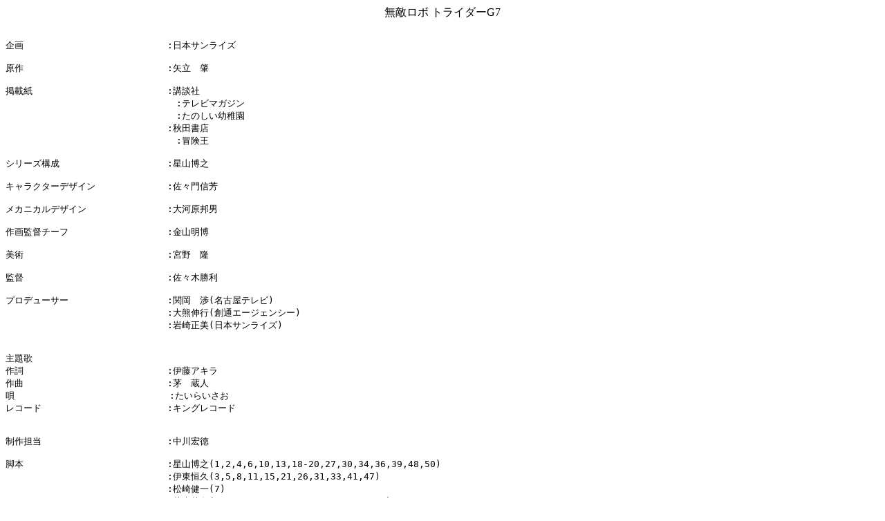

--- FILE ---
content_type: text/html
request_url: https://rinshi.sakura.ne.jp/anime/TridarG7.html
body_size: 14258
content:
<HTML>
<HEAD><TITLE>���G���{ �g���C�_�[G7</TITLE>
<BODY text=#000000 bgColor=#ffffff>
<CENTER>���G���{ �g���C�_�[G7</CENTER>
<PRE>

���@�@�@�@�@�@�@�@�@�@�@�@�@�@�@�@:���{�T�����C�Y

����@�@�@�@�@�@�@�@�@�@�@�@�@�@�@�@:��@��

�f�ڎ��@�@�@�@�@�@�@�@�@�@�@�@�@�@�@:�u�k��
�@�@�@�@�@�@�@�@�@�@�@�@�@�@�@�@�@�@�@:�e���r�}�K�W��
�@�@�@�@�@�@�@�@�@�@�@�@�@�@�@�@�@�@�@:���̂����c�t��
�@�@�@�@�@�@�@�@�@�@�@�@�@�@�@�@�@�@:�H�c���X
�@�@�@�@�@�@�@�@�@�@�@�@�@�@�@�@�@�@�@:�`����

�V���[�Y�\���@�@�@�@�@�@�@�@�@�@�@�@:���R���V

�L�����N�^�[�f�U�C���@�@�@�@�@�@�@�@:���X��M�F

���J�j�J���f�U�C���@�@�@�@�@�@�@�@�@:��͌��M�j

���ē`�[�t�@�@�@�@�@�@�@�@�@�@�@:���R����

���p�@�@�@�@�@�@�@�@�@�@�@�@�@�@�@�@:�{��@��

�ē@�@�@�@�@�@�@�@�@�@�@�@�@�@�@�@:���X�؏���

�v���f���[�T�[�@�@�@�@�@�@�@�@�@�@�@:�։��@��(���É��e���r)
�@�@�@�@�@�@�@�@�@�@�@�@�@�@�@�@�@�@:��F�L�s(�n�ʃG�[�W�F���V�[)
�@�@�@�@�@�@�@�@�@�@�@�@�@�@�@�@�@�@:��萳��(���{�T�����C�Y)


����
�쎌�@�@�@�@�@�@�@�@�@�@�@�@�@�@�@�@:�ɓ��A�L��
��ȁ@�@�@�@�@�@�@�@�@�@�@�@�@�@�@�@:���@���l
�S�@�@�@�@�@�@�@�@�@�@�@�@�@�@�@�@  :�����炢����
���R�[�h�@�@�@�@�@�@�@�@�@�@�@�@�@�@:�L���O���R�[�h


����S���@�@�@�@�@�@�@�@�@�@�@�@�@�@:����G��

�r�{�@�@�@�@�@�@�@�@�@�@�@�@�@�@�@�@:���R���V(1,2,4,6,10,13,18-20,27,30,34,36,39,48,50)
�@�@�@�@�@�@�@�@�@�@�@�@�@�@�@�@�@�@:�ɓ��P�v(3,5,8,11,15,21,26,31,33,41,47)
�@�@�@�@�@�@�@�@�@�@�@�@�@�@�@�@�@�@:���茒��(7)
�@�@�@�@�@�@�@�@�@�@�@�@�@�@�@�@�@�@:�r�ؖF�v(9,17,22,23,25,29,32,40,45,46,49)
�@�@�@�@�@�@�@�@�@�@�@�@�@�@�@�@�@�@:���X�؏���(12,42)
�@�@�@�@�@�@�@�@�@�@�@�@�@�@�@�@�@�@:�x�c�S�O(14,16,28,37,43)
�@�@�@�@�@�@�@�@�@�@�@�@�@�@�@�@�@�@:�O�R����(24)
�@�@�@�@�@�@�@�@�@�@�@�@�@�@�@�@�@�@:�����@�N(35,44)
�@�@�@�@�@�@�@�@�@�@�@�@�@�@�@�@�@�@:�ܕ��~�j(38)

�X�g���[�{�[�h�@�@�@�@�@�@�@�@�@�@�@:���@�l�Y(1,12,24,36,42)
�@�@�@�@�@�@�@�@�@�@�@�@�@�@�@�@�@�@:�e�c����(2)
�@�@�@�@�@�@�@�@�@�@�@�@�@�@�@�@�@�@:�����T�v(3,8,17,22,26,31,37,41,46,50)
�@�@�@�@�@�@�@�@�@�@�@�@�@�@�@�@�@�@:�g��F�j(4)
�@�@�@�@�@�@�@�@�@�@�@�@�@�@�@�@�@�@:���J�@��(5) #�x��R�I�G
�@�@�@�@�@�@�@�@�@�@�@�@�@�@�@�@�@�@:�k���M�K(6,11,14,27,35)
�@�@�@�@�@�@�@�@�@�@�@�@�@�@�@�@�@�@:�����a��(7)
�@�@�@�@�@�@�@�@�@�@�@�@�@�@�@�@�@�@:�e�r��m(9,16,19,23,44)
�@�@�@�@�@�@�@�@�@�@�@�@�@�@�@�@�@�@:�����[�q(10,15,21,29,39)
�@�@�@�@�@�@�@�@�@�@�@�@�@�@�@�@�@�@:����a��(13)
�@�@�@�@�@�@�@�@�@�@�@�@�@�@�@�@�@�@:��؁@�s(18,25,32,45,49)
�@�@�@�@�@�@�@�@�@�@�@�@�@�@�@�@�@�@:�������S(20,28,34,40,48)
�@�@�@�@�@�@�@�@�@�@�@�@�@�@�@�@�@�@:���R�T��N(30,33,38,43,47) #�_�c���K

���o�@�@�@�@�@�@�@�@�@�@�@�@�@�@�@�@:�����T�v(1,3,8,14,17,22,26,28,31,34,37,41,46,50)
�@�@�@�@�@�@�@�@�@�@�@�@�@�@�@�@�@�@:�����[�q(2,6,10,15,21,24,29,35,39,44,48)
�@�@�@�@�@�@�@�@�@�@�@�@�@�@�@�@�@�@:��؁@�s(4,7,11,13,18,20,25,27,32,36,40,42,45,49)
�@�@�@�@�@�@�@�@�@�@�@�@�@�@�@�@�@�@:�e�r��m(5,9,16,19,23)
�@�@�@�@�@�@�@�@�@�@�@�@�@�@�@�@�@�@:���@�l�Y(12)
�@�@�@�@�@�@�@�@�@�@�@�@�@�@�@�@�@�@:���R�T��N(30,33,38,43,47)

���ē@�@�@�@�@�@�@�@�@�@�@�@�@�@:���X��M�F(1,5,8,14,19,24,29,35,39,46)
�@�@�@�@�@�@�@�@�@�@�@�@�@�@�@�@�@�@:���R����(2,6,9,12,15,18,22,26,30,34,38,42,45,49)
�@�@�@�@�@�@�@�@�@�@�@�@�@�@�@�@�@�@:�ؑ��\�s�Y(3,11,17,28,33,41,47)
�@�@�@�@�@�@�@�@�@�@�@�@�@�@�@�@�@�@:�y��Y�O(4,7,13,20,25,32,37,40,44,48)
�@�@�@�@�@�@�@�@�@�@�@�@�@�@�@�@�@�@:���R�I��(10,16,23,31,36,43,50)
�@�@�@�@�@�@�@�@�@�@�@�@�@�@�@�@�@�@:����@��(21,27) #��������


����@�@�@�@�@�@�@�@�@�@�@�@�@�@�@�@:���X��M�F(1,5,14,19,24,29,35,39,46)
�@�@�@�@�@�@�@�@�@�@�@�@�@�@�@�@�@�@:�c���@��(2,6,12,18,25,34,38,45,47)
�@�@�@�@�@�@�@�@�@�@�@�@�@�@�@�@�@�@:����F�v(2,9,15,22,30,37,42,49)
�@�@�@�@�@�@�@�@�@�@�@�@�@�@�@�@�@�@:����猎q(2,6,13,20,26,32)
�@�@�@�@�@�@�@�@�@�@�@�@�@�@�@�@�@�@:�匴�a�j(2)
�@�@�@�@�@�@�@�@�@�@�@�@�@�@�@�@�@�@:�y��Y�O(4,32)
�@�@�@�@�@�@�@�@�@�@�@�@�@�@�@�@�@�@:�O�L�N�`(4,7,13,20,26,32,40,44,48)
�@�@�@�@�@�@�@�@�@�@�@�@�@�@�@�@�@�@:�R�c����(4,7,12,18,25,34,38,45,49)
�@�@�@�@�@�@�@�@�@�@�@�@�@�@�@�@�@�@:�{�茦�](4,6,7,12,18,30,40,44,49)
�@�@�@�@�@�@�@�@�@�@�@�@�@�@�@�@�@�@:���R�I��(6,10,16,23,31,36,43,50)
�@�@�@�@�@�@�@�@�@�@�@�@�@�@�@�@�@�@:�������Y(7,13,20,26,32,40,44,48)
�@�@�@�@�@�@�@�@�@�@�@�@�@�@�@�@�@�@:����@�O(9)
�@�@�@�@�@�@�@�@�@�@�@�@�@�@�@�@�@�@:�哇�鎟(9,15,22,30,37,42,48,49)
�@�@�@�@�@�@�@�@�@�@�@�@�@�@�@�@�@�@:���ш�j(10)
�@�@�@�@�@�@�@�@�@�@�@�@�@�@�@�@�@�@:���䕶�q(10)
�@�@�@�@�@�@�@�@�@�@�@�@�@�@�@�@�@�@:����@��(15,21,27)
�@�@�@�@�@�@�@�@�@�@�@�@�@�@�@�@�@�@:�ɓ����G(21,27)
�@�@�@�@�@�@�@�@�@�@�@�@�@�@�@�@�@�@:�X�R�Y��(41) #�����܂䂤��
�@�@�@�@�@�@�@�@�@�@�@�@�@�@�@�@�@�@:�a�c���(41)
�@�@�@�@�@�@�@�@�@�@�@�@�@�@�@�@�@�@:�I��@��(41)
�@�@�@�@�@�@�@�@�@�@�@�@�@�@�@�@�@�@:�����쐰(41)
�@�@�@�@�@�@�@�@�@�@�@�@�@�@�@�@�@�@:�L������(45)
�@�@�@�@�@�@�@�@�@�@�@�@�@�@�@�@�@�@:�l�I�A���f�B�A�v���_�N�V����(3,11,17,28,33,47)
�@�@�@�@�@�@�@�@�@�@�@�@�@�@�@�@�@�@:�A�W�A�E�A�j���[�V����(16,23,31,43,50)
�@�@�@�@�@�@�@�@�@�@�@�@�@�@�@�@�@�@:�����v���_�N�V����(21,27)

����@�@�@�@�@�@�@�@�@�@�@�@�@�@�@�@:���q��Y(1,6,9,13,19,24,32,38,45,49)
�@�@�@�@�@�@�@�@�@�@�@�@�@�@�@�@�@�@:�莡�q(1,6,9,13,19,24,32,38,45,49)
�@�@�@�@�@�@�@�@�@�@�@�@�@�@�@�@�@�@:���r�����(1,6,9,13,19)
�@�@�@�@�@�@�@�@�@�@�@�@�@�@�@�@�@�@:��]���^�m�q(2,7,10,15,20,26,34,39,44)
�@�@�@�@�@�@�@�@�@�@�@�@�@�@�@�@�@�@:�c������(2,7,10,15,20,26,34,39)
�@�@�@�@�@�@�@�@�@�@�@�@�@�@�@�@�@�@:��앶�q(2,7,10,15,20,26,34,39,44)
�@�@�@�@�@�@�@�@�@�@�@�@�@�@�@�@�@�@:����^���q(3,11,17,28,33)
�@�@�@�@�@�@�@�@�@�@�@�@�@�@�@�@�@�@:�ɓ��Ђ�q(3,11,17,28,33)
�@�@�@�@�@�@�@�@�@�@�@�@�@�@�@�@�@�@:���{����(3,11,17,28,33)
�@�@�@�@�@�@�@�@�@�@�@�@�@�@�@�@�@�@:�H�R��D(4,14)
�@�@�@�@�@�@�@�@�@�@�@�@�@�@�@�@�@�@:�Ί_�^�|(4,14,21,29,35,40,46)
�@�@�@�@�@�@�@�@�@�@�@�@�@�@�@�@�@�@:���؎��q(5,8,12,18,22,30,37,42,48)
�@�@�@�@�@�@�@�@�@�@�@�@�@�@�@�@�@�@:�L������(5,8,12,18,22,30,37,42,48)
�@�@�@�@�@�@�@�@�@�@�@�@�@�@�@�@�@�@:���c���v(21,29,35,40,46)
�@�@�@�@�@�@�@�@�@�@�@�@�@�@�@�@�@�@:����L��(21,29,35,40,46)
�@�@�@�@�@�@�@�@�@�@�@�@�@�@�@�@�@�@:���@�C��(25)
�@�@�@�@�@�@�@�@�@�@�@�@�@�@�@�@�@�@:�������Y(25)
�@�@�@�@�@�@�@�@�@�@�@�@�@�@�@�@�@�@:�����q(27)
�@�@�@�@�@�@�@�@�@�@�@�@�@�@�@�@�@�@:�Γc����(27)
�@�@�@�@�@�@�@�@�@�@�@�@�@�@�@�@�@�@:�{�{�@�h(27)
�@�@�@�@�@�@�@�@�@�@�@�@�@�@�@�@�@�@:�Ëv�䖾�q(41,47)
�@�@�@�@�@�@�@�@�@�@�@�@�@�@�@�@�@�@:�얼�v���q(41,47)
�@�@�@�@�@�@�@�@�@�@�@�@�@�@�@�@�@�@:�F��M�s(41,47)
�@�@�@�@�@�@�@�@�@�@�@�@�@�@�@�@�@�@:���c���q(44)
�@�@�@�@�@�@�@�@�@�@�@�@�@�@�@�@�@�@:�R�{�݂ǂ�(45,49)
�@�@�@�@�@�@�@�@�@�@�@�@�@�@�@�@�@�@:�X�^�W�I�E���T�V(4,14)
�@�@�@�@�@�@�@�@�@�@�@�@�@�@�@�@�@�@:�X�^�W�I�_��(5,8,12,18,22,25,30,37,42,48)
�@�@�@�@�@�@�@�@�@�@�@�@�@�@�@�@�@�@:�A�W�A�E�A�j���[�V����(16,23,36,43,50)
�@�@�@�@�@�@�@�@�@�@�@�@�@�@�@�@�@�@:�A�W�A�A�j���[�V����(31)
�@�@�@�@�@�@�@�@�@�@�@�@�@�@�@�@�@�@:�A�[�g�����h(24,32,38)

����`�F�b�N�@�@�@�@�@�@�@�@�@�@�@�@:�匴�a�j(1-50)

�F�w��@�@�@�@�@�@�@�@�@�@�@�@�@�@�@:���J��m(1,2)
�@�@�@�@�@�@�@�@�@�@�@�@�@�@�@�@�@�@:���]�h�Y(3,5,7,9,11,13,15,17,19,21,23,25,27,29,31,33,35,37,39,41,43,45,47,49)
�@�@�@�@�@�@�@�@�@�@�@�@�@�@�@�@�@�@:�ā@���V(4,8,12)
�@�@�@�@�@�@�@�@�@�@�@�@�@�@�@�@�@�@:�G������(6,10,14,18,22,26,30,34,38,42,46,50)
�@�@�@�@�@�@�@�@�@�@�@�@�@�@�@�@�@�@:�g��O�b�q(16,20,24,28,32)
�@�@�@�@�@�@�@�@�@�@�@�@�@�@�@�@�@�@:�ԒÒJ���q(36,40,44,48)

�d��@�@�@�@�@�@�@�@�@�@�@�@�@�@�@�@:�f�B�[��(1-3,5,7,9,11,13,15,17,19,21,23,25,27,29,31,33,35,37,39,41,43,45,47,49)
�@�@�@�@�@�@�@�@�@�@�@�@�@�@�@�@�@�@:�^�J�v��(4,8,12)
�@�@�@�@�@�@�@�@�@�@�@�@�@�@�@�@�@�@:�X�^�W�I�_��(4,8,12,16,20,24,28,32,36,40,44,48)
�@�@�@�@�@�@�@�@�@�@�@�@�@�@�@�@�@�@:�X�^�W�I�㖂(6,10,14,18,22,26,30,34,38,42,46,50)
�@�@�@�@�@�@�@�@�@�@�@�@�@�@�@�@�@�@:�W���X�g(16,20,24,28,32,36,40,44,48)

�w�i�@�@�@�@�@�@�@�@�@�@�@�@�@�@�@�@:�уv���_�N�V����(1,2)
�@�@�@�@�@�@�@�@�@�@�@�@�@�@�@�@�@�@�@:�ѓ��R���q(1,2)
�@�@�@�@�@�@�@�@�@�@�@�@�@�@�@�@�@�@:�X�^�W�I�E���j(3-50)
�@�@�@�@�@�@�@�@�@�@�@�@�@�@�@�@�@�@�@:�r�c�ɔ�(3-25)
�@�@�@�@�@�@�@�@�@�@�@�@�@�@�@�@�@�@�@:���c���F(26-50)

�B�e�@�@�@�@�@�@�@�@�@�@�@�@�@�@�@�@:�e�B�E�j�V����(1-3)
�@�@�@�@�@�@�@�@�@�@�@�@�@�@�@�@�@�@�@:����p�v(1-3)
�@�@�@�@�@�@�@�@�@�@�@�@�@�@�@�@�@�@:���v���_�N�V����(4-50)
�@�@�@�@�@�@�@�@�@�@�@�@�@�@�@�@�@�@�@:�ē��H�j(4,6,8,10,12,14,16,18,20,22,24,26,28,30,32,34,36,38,40,42,44,46,48)
�@�@�@�@�@�@�@�@�@�@�@�@�@�@�@�@�@�@�@:���c����(5,7,9,11,13,15,17,19,21,23,25,27,29,31,33,35,37,39,41,43,45,47,49)

�ҏW�@�@�@�@�@�@�@�@�@�@�@�@�@�@�@�@:���ҏW��
�@�@�@�@�@�@�@�@�@�@�@�@�@�@�@�@�@�@�@:�����݂ǂ�

�����@�@�@�@�@�@�@�@�@�@�@�@�@�@�@�@:����������

������ʁ@�@�@�@�@�@�@�@�@�@�@�@�@�@:��������

�^�C�g���@�@�@�@�@�@�@�@�@�@�@�@�@�@:����P��

�ݒ菕��@�@�@�@�@�@�@�@�@�@�@�@�@�@:�˕�����

�ݒ萧��@�@�@�@�@�@�@�@�@�@�@�@�@�@:���c���v #���c�ȒÉ�

���J�j�J���Q�X�g�f�U�C���@�@�@�@�@�@:�o���@�T

����i�s�@�@�@�@�@�@�@�@�@�@�@�@�@�@:�g��F�K(1,5,9,13,17,21,26,33,39)
�@�@�@�@�@�@�@�@�@�@�@�@�@�@�@�@�@�@:�쐣�q��(2,6,10,14,18,22,29,35,41,46)
�@�@�@�@�@�@�@�@�@�@�@�@�@�@�@�@�@�@:�w�c�p�i(3,7,11,15,19,23,27)
�@�@�@�@�@�@�@�@�@�@�@�@�@�@�@�@�@�@:���c����(4,8,12,16,20,31,36,43,48)
�@�@�@�@�@�@�@�@�@�@�@�@�@�@�@�@�@�@:�y�i�P�Y(24,30,37,42,47)
�@�@�@�@�@�@�@�@�@�@�@�@�@�@�@�@�@�@:���؉�����(25,32,44,49)
�@�@�@�@�@�@�@�@�@�@�@�@�@�@�@�@�@�@:�����q(28,34,38,40,45,50)

�������o�@�@�@�@�@�@�@�@�@�@�@�@�@�@:��t�k�s

��������@�@�@�@�@�@�@�@�@�@�@�@�@�@:��c�[�q(�N���[�Y)

���ʁ@�@�@�@�@�@�@�@�@�@�@�@�@�@�@�@:������r(E&W)

�����@�@�@�@�@�@�@�@�@�@�@�@�@�@�@�@:�ѓ��G��

�^���@�@�@�@�@�@�@�@�@�@�@�@�@�@�@�@:�Z���g�����^��

����@�@�@�@�@�@�@�@�@�@�@�@�@�@�@�@:���É��e���r
�@�@�@�@�@�@�@�@�@�@�@�@�@�@�@�@�@�@:�n�ʃG�[�W�F���V�[
�@�@�@�@�@�@�@�@�@�@�@�@�@�@�@�@�@�@:���{�T�����C�Y


���̏o��

���b���@�@�@�@�@�@�@�@�@�@�@�@�@�@�@:�ԓ�����(1-50)
�`���H�@�@�@�@�@�@�@�@�@�@�@�@�@�@�@:�i���Y(1-50)
���搶�@�@�@�@�@�@�@�@�@�@�@�@�@�@:���R�@��(1-50)
�O�d�q�搶�@�@�@�@�@�@�@�@�@�@�@�@�@:�n��͂��(1-50)
��G�@�@�@�@�@�@�@�@�@�@�@�@�@�@�@�@:�N�@�b�q(1-50)
�S�v�@�@�@�@�@�@�@�@�@�@�@�@�@�@�@�@:���{�@��(1-50)
�؉��@�@�@�@�@�@�@�@�@�@�@�@�@�@�@�@:�R�{����(1-50)
�I���h�����@�@�@�@�@�@�@�@�@�@�@�@�@:�r�c�@��(1-50)
������@�@�@�@�@�@�@�@�@�@�@�@�@�@�@:���R���b(1-50)
�A�L���@�@�@�@�@�@�@�@�@�@�@�@�@�@�@:�R���[��(1-50)
����@�@�@�@�@�@�@�@�@�@�@�@�@�@�@�@:�Ð�o�u�v(1-50)
���������@�@�@�@�@�@�@�@�@�@�@�@�@�@:��������(1,2,13)
�M�g�@�@�@�@�@�@�@�@�@�@�@�@�@�@�@�@:���ؑ��c(1,3-6,8,32,35,36,41,44-46,48,50)
���[���@�@�@�@�@�@�@�@�@�@�@�@�@�@�@:��{�I��(1,3)
�����@�@�@�@�@�@�@�@�@�@�@�@�@�@�@�@:���x�F�v(1)
�U�N�����@�@�@�@�@�@�@�@�@�@�@�@�@�@:�]�䕔�a�s(2,20,27,32,39,40,47-49)
�����Y�@�@�@�@�@�@�@�@�@�@�@�@�@�@�@:���ВB�Y(2)
����@�@�@�@�@�@�@�@�@�@�@�@�@�@�@�@:�Ԍ`�b�q(2-4,15,16,19)
���e�@�@�@�@�@�@�@�@�@�@�@�@�@�@�@�@:���쌳��(4)
�Ƃ����@�@�@�@�@�@�@�@�@�@�@�@�@�@�@:���@���q(5)
�h���}�@�@�@�@�@�@�@�@�@�@�@�@�@�@�@:�������(7,14-20)
�Y�[���@�@�@�@�@�@�@�@�@�@�@�@�@�@�@:�R�c�r�i(7)
�Y���`���@�@�@�@�@�@�@�@�@�@�@�@�@�@:����(8-11,13)
�В��@�@�@�@�@�@�@�@�@�@�@�@�@�@�@�@:�����ɑ�(9)
�ꖱ�@�@�@�@�@�@�@�@�@�@�@�@�@�@�@�@:��������(9)
�����@�@�@�@�@�@�@�@�@�@�@�@�@�@�@�@:���{���O(9)
���R�搶�@�@�@�@�@�@�@�@�@�@�@�@�@�@:���򌓐l(10)
�M�g�̕��@�@�@�@�@�@�@�@�@�@�@�@�@�@:�����@�O(12)
�M�g�̕�@�@�@�@�@�@�@�@�@�@�@�@�@�@:�F�ߌb�q(12)
�m���@�@�@�@�@�@�@�@�@�@�@�@�@�@�@�@:���@���q(12)
�Y�[���@�@�@�@�@�@�@�@�@�@�@�@�@�@�@:��t�@��(14-20)
�Ƃ���@�@�@�@�@�@�@�@�@�@�@�@�@�@�@:��؂ꂢ�q(15)
�W���@�@�@�@�@�@�@�@�@�@�@�@�@�@�@�@:���@�ꐬ(18)
�W���b�J���@�@�@�@�@�@�@�@�@�@�@�@�@:�����ɑ�(21-25)
�C���f���@�@�@�@�@�@�@�@�@�@�@�@�@�@:���{�R��(21)
�E�@�@�@�@�@�@�@�@�@�@�@�@�@�@�@�@�@:�ђˏ��O(21)
�A�L���̕��@�@�@�@�@�@�@�@�@�@�@�@�@:�ђˏ��O(26)
�A�L���̕�@�@�@�@�@�@�@�@�@�@�@�@�@:��؂ꂢ�q(21)
���������@�@�@�@�@�@�@�@�@�@�@�@�@�@:��������(23,27,29,37,43,49)
����@�@�@�@�@�@�@�@�@�@�@�@�@�@�@�@:�H�����q(23,36,40,47,50)
�g�~�@�@�@�@�@�@�@�@�@�@�@�@�@�@�@�@:�ؗ����ѕ�(24)
�~�h���@�@�@�@�@�@�@�@�@�@�@�@�@�@�@:���@���q(24)
�R�Y�@�@�@�@�@�@�@�@�@�@�@�@�@�@�@�@:���c����(25)
�����@�@�@�@�@�@�@�@�@�@�@�@�@�@�@�@:��t����(26)
�O�u�@�@�@�@�@�@�@�@�@�@�@�@�@�@�@�@:�����뗅(26)
�\�q�@�@�@�@�@�@�@�@�@�@�@�@�@�@�@�@:�R�c�ꂢ�q(26)
�W���o�@�@�@�@�@�@�@�@�@�@�@�@�@�@�@:������q(27-33)
�k�O�@�@�@�@�@�@�@�@�@�@�@�@�@�@�@�@:���ց@��(27)
���c�@�@�@�@�@�@�@�@�@�@�@�@�@�@�@�@:�񖔈ꐬ(29)
�����ˁ@�@�@�@�@�@�@�@�@�@�@�@�@�@�@:�����a�}(31)
����@�@�@�@�@�@�@�@�@�@�@�@�@�@�@�@:���c�N��(31)
�Ǖv�@�@�@�@�@�@�@�@�@�@�@�@�@�@�@�@:���o����(31)
�p��@�@�@�@�@�@�@�@�@�@�@�@�@�@�@�@:���@���q(32)
�b�q�@�@�@�@�@�@�@�@�@�@�@�@�@�@�@�@:�H�����q(33)
�N���[�h�@�@�@�@�@�@�@�@�@�@�@�@�@�@:�������Y(34-39)
��ҁ@�@�@�@�@�@�@�@�@�@�@�@�@�@�@�@:���앶�Y(34)
�T�`�q�@�@�@�@�@�@�@�@�@�@�@�@�@�@�@:���ؑ��c(34,37,40,42,47)
�x�@���@�@�@�@�@�@�@�@�@�@�@�@�@�@�@:�����S�v(35)
�ǈ�@�@�@�@�@�@�@�@�@�@�@�@�@�@�@�@:���{�a�}(36)
����@�@�@�@�@�@�@�@�@�@�@�@�@�@�@�@:�������q(38)
����̕�@�@�@�@�@�@�@�@�@�@�@�@�@�@:�݂������q(38)
�В��@�@�@�@�@�@�@�@�@�@�@�@�@�@�@�@:��R�m�q�v(39)
����@�@�@�@�@�@�@�@�@�@�@�@�@�@�@:�����m��(40)
������@�@�@�@�@�@�@�@�@�@�@�@�@�@�@:������ˎq(41)
�n�V���@�@�@�@�@�@�@�@�@�@�@�@�@�@�@:��{��O(41)
�w�����@�@�@�@�@�@�@�@�@�@�@�@�@�@�@:�ē��L��(41)
�R���@�@�@�@�@�@�@�@�@�@�@�@�@�@�@�@:�]�䕔�a�s(42)
�Ԓ��@�@�@�@�@�@�@�@�@�@�@�@�@�@�@�@:�L�����u(42)
���NA �@�@�@�@�@�@�@�@�@�@�@�@�@�@�@:�����L�s(42)
�A�i�E���T�[�@�@�@�@�@�@�@�@�@�@�@�@:��ԁ@��(43)
�W�����k�@�@�@�@�@�@�@�@�@�@�@�@�@�@:���a������(43)
�V�Z�搶�@�@�@�@�@�@�@�@�@�@�@�@�@�@:�R�c�r�i(44)
��e�@�@�@�@�@�@�@�@�@�@�@�@�@�@�@�@:���c�ǎq(44)
���{�@�@�@�@�@�@�@�@�@�@�@�@�@�@�@�@:�O�c�q�q(45)
�����@�@�@�@�@�@�@�@�@�@�@�@�@�@�@�@:���쌳��(45)
��\�@�@�@�@�@�@�@�@�@�@�@�@�@�@�@�@:�ē��L��(45)
�E�O�@�@�@�@�@�@�@�@�@�@�@�@�@�@�@�@:���{�V��(46)
�쑺�@�@�@�@�@�@�@�@�@�@�@�@�@�@�@�@:�쓇����(46)
����A �@�@�@�@�@�@�@�@�@�@�@�@�@�@�@:�񖔈ꐬ(46)
��Y�@�@�@�@�@�@�@�@�@�@�@�@�@�@�@�@:���c�@�q(48)
���b�W�̎�l�@�@�@�@�@�@�@�@�@�@�@�@:�����@�O(48)
�q���@�@�@�@�@�@�@�@�@�@�@�@�@�@�@�@:���c�ǎq(49)
�Z���@�@�@�@�@�@�@�@�@�@�@�@�@�@�@�@:�R�c�r�i(50)
�V�O�}�@�@�@�@�@�@�@�@�@�@�@�@�@�@�@:�����ɑ�(50)


�S25��

--------------------------------------------------------------

</pre>
<a href="http://rinshi.sakura.ne.jp/anime.html">
<font size=2>�߂�</font></a>�@�@
<a href="http://rinshi.sakura.ne.jp/subt/TridarG7-2.html">
<font size=2>��</font></a>
</BODY></HTML>
